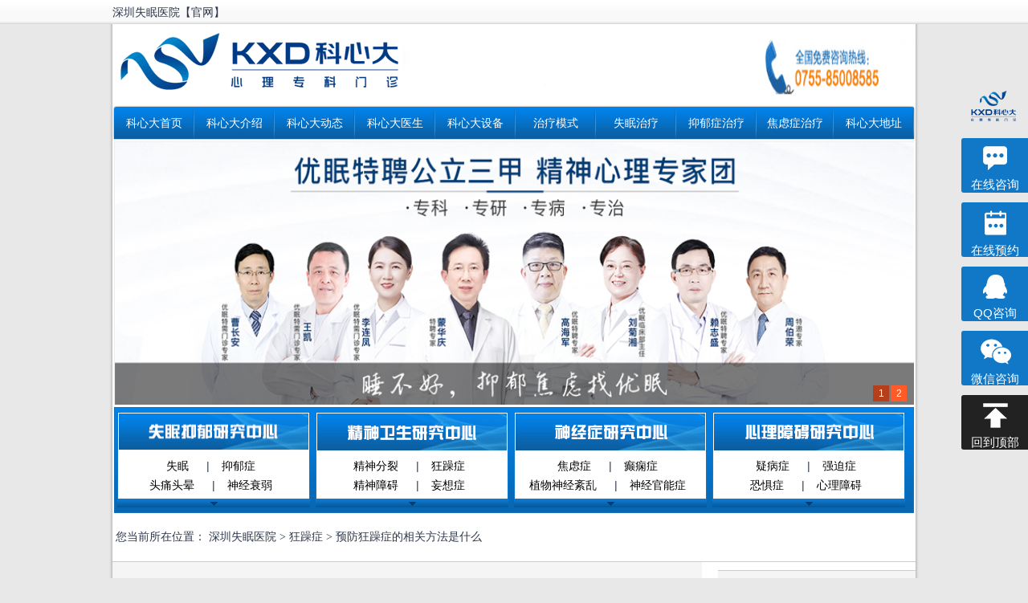

--- FILE ---
content_type: text/html
request_url: http://www.yjy120.com/kuangzao/577.html
body_size: 4503
content:
<!DOCTYPE html>
<html lang="zh-CN">
<head>
<meta http-equiv="Content-Type" content="text/html; charset=UTF-8">
<meta http-equiv="X-UA-Compatible" content="IE=edge">
<meta http-equiv="Cache-Control" content="no-siteapp" />
<meta http-equiv="Cache-Control" content="no-transform" />
<meta name="applicable-device" content="pc,mobile">
<meta name="MobileOptimized" content="width"/>
<meta name="HandheldFriendly" content="true"/>
<title>预防狂躁症的相关方法是什么-科心大失眠抑郁专科</title>
<meta name="description" content="狂躁症相信朋友们都听说过吧，当患上该病以后就会表现的特别的异常，出现烦燥不安、情绪激动的情况，给患者带来很多的伤害，影响着他们的正常生活，我们需要做好预防工作，让该病远离我们的身边，保障身体健康。" />
<meta name="keywords" content="预防狂躁症的相关方法是什么" />
<link rel="shortcut icon" href="http://www.yjy120.com/favicon.ico"/>
<link rel="stylesheet" type="text/css" href="http://www.yjy120.com/css/index.css" media="all">
<link rel="stylesheet" type="text/css" href="http://www.yjy120.com/css/article.css" media="all">
<script type="text/javascript" src="http://www.yjy120.com/js/m.js"></script>
<script type="text/javascript" src="http://www.yjy120.com/js/jquery-1.8.2.min.js"></script>
<script type="text/javascript" src="http://www.yjy120.com/js/jquery-mini-1.0.0.js"></script>
<script type="text/javascript" src="http://www.yjy120.com/js/lbt.js"></script>
</head>
<body>
<div class="toplq" >
	<div class="w1000 clearfix" >
                <p style="text-align: center;">
		   <div>深圳失眠医院【官网】</div>
                </p>    
	</div>
</div>
<div class="logo_head"><a href="http://www.yjy120.com/"><img src="http://www.yjy120.com/images/logo.gif" height="88" width="359" alt="深圳失眠医院" /></a> <img src="http://www.yjy120.com/images/logo_text.gif" height="88" width="197" />
  <dl>
    <img src="http://www.yjy120.com/images/logo_number.gif" height="61" width="246" alt="全国免费咨询热线" />	
   </dl>
  <img src="http://www.yjy120.com/images/logo_weixin.gif" height="88" width="194" alt="在线咨询服务时间" /> </div>
<div class="menu_bg">
  <ul>
    <li><a href="http://www.yjy120.com/">科心大首页</a></li>
    <li><a href="http://www.yjy120.com/yiyuan/332.html">科心大介绍</a></li>
    <li><a href="http://www.yjy120.com/dongtai/">科心大动态</a></li>
    <li><a href="http://www.yjy120.com/yishi/">科心大医生</a></li>
    <li><a href="javascript:;" onclick="openZoosUrl()" target="_blank" rel="nofollow">科心大设备</a></li>
	<li><a href="javascript:;" onclick="openZoosUrl()" target="_blank" rel="nofollow">治疗模式</a></li>
    <li><a href="http://www.yjy120.com/shimian/">失眠治疗</a></li>
    <li><a href="http://www.yjy120.com/yiyu/">抑郁症治疗</a></li>
    <li id="last"><a href="http://www.yjy120.com/jiaolv/">焦虑症治疗</a></li> 
    <li><a href="http://www.yjy120.com/yiyuan/331.html">科心大地址</a></li>
  </ul>
</div>
<div class="bannerbox">
  <div id="focus">
    <ul>      
      <li><a href="http://www.yjy120.com/yishi/"><img src="http://www.yjy120.com/images/bann.jpg" height="328" width="996" alt="科心大医生" /></a></li>
	  <li><a href="javascript:;" onclick="openZoosUrl()" target="_blank" rel="nofollow"><img src="http://www.yjy120.com/images/bn170215.jpg" height="328" width="996" alt="科心大" /></a></li>
    </ul>
   <div class="showNav">
    <span class="active">1</span>
<span class="active">2</span>
   </div>
  </div>
</div>
<div class="jb_search_bg"> 
  <div class="tj_menu_bg">
    <ul>
      <li>
        <div class="tj_menu"><img src="http://www.yjy120.com/images/tj_zl_bar.gif" height="48" width="240" alt="失眠抑郁研究中心" />
          <div id="t1" class="tj_cont">
            <p><a href="http://www.yjy120.com/shimian/">失眠</a>|<a href="http://www.yjy120.com/yiyu/">抑郁症</a></p>
			<p><a href="http://www.yjy120.com/toutong/">头痛头晕</a>|<a href="http://www.yjy120.com/shuairuo/">神经衰弱</a></p>
          </div>
          <img src="http://www.yjy120.com/images/tj_bottom.gif" height="11" width="240" /></div>
      </li>
      <li>
        <div class="tj_menu"><img src="http://www.yjy120.com/images/tj_rq_bar.gif" height="48" width="240" alt="精神卫生研究中心" />
          <div id="t2" class="tj_cont">
            <p><a href="http://www.yjy120.com/fenlie/">精神分裂</a>|<a href="http://www.yjy120.com/kuangzao/">狂躁症</a></p>
            <p><a href="http://www.yjy120.com/zhangai/">精神障碍</a>|<a href="http://www.yjy120.com/wangxiang/">妄想症</a></p>
          </div>
          <img src="http://www.yjy120.com/images/tj_bottom.gif" height="11" width="240" /></div>
      </li>
      <li>
        <div class="tj_menu"><img src="http://www.yjy120.com/images/tj_zz_bar.gif" height="48" width="240" alt="神经疾病研究中心" />
          <div id="t3" class="tj_cont">
            <p><a href="http://www.yjy120.com/jiaolv/">焦虑症</a>|<a href="http://www.yjy120.com/dianxian/">癫痫症</a></p>
            <p><a href="http://www.yjy120.com/wenluan/">植物神经紊乱</a>|<a href="http://www.yjy120.com/guanneng/">神经官能症</a></p>
          </div>
          <img src="http://www.yjy120.com/images/tj_bottom.gif" height="11" width="240" /></div>
      </li>
      <li>
        <div class="tj_menu"><img src="http://www.yjy120.com/images/tj_type_bar.gif" height="48" width="240" alt="心理障碍研究中心" />
          <div id="t4" class="tj_cont">
            <p><a href="http://www.yjy120.com/yibing/">疑病症</a>|<a href="http://www.yjy120.com/qiangpo/">强迫症</a></p>
            <p><a href="http://www.yjy120.com/kongju/">恐惧症</a>|<a href="http://www.yjy120.com/xinli/">心理障碍</a></p>
          </div>
          <img src="http://www.yjy120.com/images/tj_bottom.gif" height="11" width="240" /></div>
      </li>
    </ul>
  </div>
</div>
<div class="wrap">
  <div class="quickNav">&nbsp;您当前所在位置： <a href="http://www.yjy120.com/" title="首页">深圳失眠医院</a>&nbsp;>&nbsp;<a href="http://www.yjy120.com/kuangzao/">狂躁症</a>&nbsp;>&nbsp;预防狂躁症的相关方法是什么 </div>
  <div class="contMain">
    <div class="contMl fl">
      <div class="contMl_title">
        <h1>预防狂躁症的相关方法是什么</h1>
      </div>
      <div class="contMl_time">来源：科心大失眠抑郁专科&nbsp;&nbsp;&nbsp;时间：2022-07-29 08:50:33  </div>
      <div class="contMl_content">
      <p>&nbsp;　　狂躁症相信朋友们都听说过吧，当患上该病以后就会表现的特别的异常，出现烦燥不安、情绪激动的情况，给患者带来很多的伤害，影响着他们的正常生活，我们需要做好预防工作，让该病远离我们的身边，保障身体健康。</p>
<p style="text-align: center;"><img src="http://www.yjy120.com/d/file/kuangzao/2022-07-29/87c7f09018416b1c84fb0db1aa1c3830.jpg" alt="预防狂躁症的相关方法是什么" width="350" height="228" /></p>
<p>　　心理社会因素因素在发病和复发中起着重要的作用，需要注意心理调节：①学习心理卫生知识，掌握心理调试方法，培养乐观、积极、健康的性格，提高对环境的适应能力，保持良好的心态;②矫正不良行为模式，如冲动盲目、不顾后果;③避免不良的社会心理因素，避免长期处于高度紧张、生活不规律、经常熬夜的生活状态，适当给自己减压和放松。</p>
<p>　　早发现、早治疗，防复发，一旦发现患者有异常表现请及时就医，不方便就诊的患者可以先通过电话咨询与我联系。患者也要注意一下几点：</p>
<p>　　①注意识别焦虑、抑郁、愤怒、厌倦的情绪等不良情绪，注意识别疾病的早期表现，早发现，早咨询，有病尽早治疗;</p>
<p>　　②躁狂易反复发作，树立长期治疗的理念，学会监控自己的情绪变化及应对策略，掌握疾病的管理能力;定期门诊复查，与医生沟通，监测病情和药物副反应，维持病情稳定，防复发;</p>
<p>　　③避免病情反复发作，造成疾病难以治疗护理，功能损害。</p>
<p>　　狂躁症的预防工作就是以上的这些内容了，朋友们一定要重视起来，在生活当中要让自己的心态保持平和，不要过于激动，而且在处理事情的时候，要注意冷静，平时的饮食也要清淡为主，我们需要去认真的认识该病的危害。</p>     </div>
	  <div class="contMl_fany">
        <div class="contMl_prev">上一篇：<a href='http://www.yjy120.com/kuangzao/562.html'>预防狂躁症的办法主要是什么</a></div>
        <div class="contMl_prev contMl_next">下一篇：<a href='http://www.yjy120.com/kuangzao/591.html'>狂躁症的病因都有哪些</a> </div>
      </div>
      <div class="contMl_fenx"> </div>
     </div>
          <div class="contMr fr">
      <div class="contMr_rdph">
        <dl>
          <dt>热门文章
            <div class="contMr_rdph_hot"></div>
          </dt>
          <dd style="line-height:36px; padding-left:33px">
		          	<a href="http://www.yjy120.com/kuangzao/275.html">狂躁症都有哪些表现</a><span style="float:right;"></span>
         		 </dd>
                     <dd><a href="http://www.yjy120.com/kuangzao/274.html" " class="title">怎样才能更好的辨别躁狂症？</a></dd>
                   <dd><a href="http://www.yjy120.com/kuangzao/273.html" " class="title">抑郁狂躁症的治疗</a></dd>
                   <dd><a href="http://www.yjy120.com/kuangzao/272.html" " class="title">狂躁症的危害主要会是什么呢</a></dd>
                   <dd><a href="http://www.yjy120.com/kuangzao/271.html" " class="title">狂躁症的护理措施</a></dd>
                   <dd><a href="http://www.yjy120.com/kuangzao/270.html" " class="title">狂躁症该如何预防</a></dd>
                   <dd><a href="http://www.yjy120.com/kuangzao/366.html" " class="title">狂躁症的危害是什么呢?</a></dd>
                   <dd><a href="http://www.yjy120.com/kuangzao/411.html" " class="title">躁狂症是什么引起的</a></dd>
                 
        </dl>
      </div>
      <div class="contMr_rdph">
        <dl>
          <dt>最新文章
            <div class="contMr_rdph_hot"></div>
          </dt>
          <dd style="line-height:36px; padding-left:33px">
		            	<a href="http://www.yjy120.com/kuangzao/738.html">白领预防狂躁症的五个方法</a><span style="float:right;"></span>
                   </dd>
                    <dd><a href="http://www.yjy120.com/kuangzao/730.html">盘点躁狂症的常见病因</a></dd>
                   <dd><a href="http://www.yjy120.com/kuangzao/716.html">怎样诊断躁狂症疾病</a></dd>
                   <dd><a href="http://www.yjy120.com/kuangzao/700.html">躁狂症要做哪些检查</a></dd>
                   <dd><a href="http://www.yjy120.com/kuangzao/684.html">躁狂症症会给人们带来哪些危害</a></dd>
                   <dd><a href="http://www.yjy120.com/kuangzao/670.html">如何进行躁狂症的家庭治疗</a></dd>
                   <dd><a href="http://www.yjy120.com/kuangzao/654.html">哪些因素会诱发躁狂症</a></dd>
                   <dd><a href="http://www.yjy120.com/kuangzao/640.html">躁狂症症会给患者带来哪些危害</a></dd>
                          </dl>
      </div>
      <div style="height: 10px;"></div>
    </div>
  </div>
<div class="bt_menu_bg"><a href="http://www.yjy120.com/">科心大首页</a>|<a href="http://www.yjy120.com/yiyuan/332.html">科心大介绍</a>|<a href="http://www.yjy120.com/dongtai/">科心大动态</a>|<a href="http://www.yjy120.com/yishi/">科心大医生</a>|<a href="javascript:;" onclick="openZoosUrl()" target="_blank" rel="nofollow">科心大设备</a>|<a href="javascript:;" onclick="openZoosUrl()" target="_blank" rel="nofollow">治疗模式</a>|<a href="http://www.yjy120.com/shimian/">失眠治疗</a>|<a href="http://www.yjy120.com/yiyu/">抑郁症治疗</a>|<a href="http://www.yjy120.com/jiaolv/">焦虑症治疗</a>|<a href="http://www.yjy120.com/yiyuan/331.html">科心大地址</a>
</div>
<div class="footer">
  <div class="left_foot"><a href="http://www.yjy120.com/"><img src="http://www.yjy120.com/images/logo_foot.gif" height="89" width="336" alt="深圳失眠医院" /></a></div>
  <div class="right_foot"><strong>深圳失眠医院-科心大失眠抑郁专科&nbsp;电话：0755-85008585</strong>
    <dl class="foot_text">
      科心大地址：深圳市罗湖区南湖街道新南社区深南东路2011号万科深南广场T1座，T2座418-419<br>
      深圳科心大普通专科门诊部-版权所有&nbsp;<br>
     &nbsp;&nbsp;&nbsp;<a href="http://www.yjy120.com/sitemap.xml" target="_blank">sitemap<a>&nbsp;|&nbsp;<a href="http://www.yjy120.com/sitemap.html" target="_blank">网站地图<a>
    </dl>
  </div>
</div>
<script type="text/javascript" src="http://www.yjy120.com/js/shwt.js"></script>
<script src="http://www.yjy120.com/js/onKST.js"></script>
<script>
var _hmt = _hmt || [];
(function() {
  var hm = document.createElement("script");
  hm.src = "https://hm.baidu.com/hm.js?661e27f94541e452559d315cf434c0ee";
  var s = document.getElementsByTagName("script")[0]; 
  s.parentNode.insertBefore(hm, s);
})();
</script>
<script>
(function(){
    var bp = document.createElement('script');
    var curProtocol = window.location.protocol.split(':')[0];
    if (curProtocol === 'https') {
        bp.src = 'https://zz.bdstatic.com/linksubmit/push.js';        
    }
    else {
        bp.src = 'http://push.zhanzhang.baidu.com/push.js';
    }
    var s = document.getElementsByTagName("script")[0];
    s.parentNode.insertBefore(bp, s);
})();
</script> 
</div>
</body>
</html>

--- FILE ---
content_type: text/css
request_url: http://www.yjy120.com/css/article.css
body_size: 2064
content:


body, div, dl, dt, dd, ul, ol, li, h1, h2, h3, h4, h5, h6, pre, form, fieldset, input, textarea, p, blockquote, th, td { margin: 0px; padding: 0px; }

img { border: 0px none; }

ol, ul { list-style: outside none none; }

h1, h2, h3, h4, h5, h6 { font-size: 100%; font-weight: normal; }

a { text-decoration: none; color: rgb(45, 55, 75); }

a:hover { color: rgb(0, 0, 0); }

.fl { float: left; }

.fr { float: right; }

body { font-family: Verdana,Arial,Helv,Helvetica,sans-serif; font-size: 14px; color: rgb(45, 55, 75); }

.wrap { width: 1000px; margin: 10px auto; overflow: hidden; }

.footBox { width: 1000px; height: 240px; float: left; }

.webInfo { text-align: center; line-height: 26px; margin-top: 10px; font-size: 12px; }





.logo_head { width: 996px; height: 88px; overflow: hidden; margin-top: 2px; margin-left: auto; margin-right: auto; }

.logo_head img { float: left; }

.logo_head dl { width: 246px; height: 88px; overflow: hidden; float: left; }

.logo_head dl form { width: 246px; float: left; display: inline; margin-top: 3px; }

.logo_input_text { background-color: rgb(243, 243, 243); background-image: url(/images/header_search.jpg); background-position: 6px 6px; background-repeat: no-repeat; height: 12px; width: 170px; overflow: hidden; border: 1px solid rgb(220, 218, 218); float: left; display: block; padding: 5px 5px 5px 20px; margin-right: 3px; }

.logo_input_text input { background-color: rgb(243, 243, 243); height: 12px; width: 170px; overflow: hidden; }

.logo_search { height: 24px; width: 46px; display: block; float: left; overflow: hidden; }

.logo_search input { background: transparent url(/images/logo_btn.gif) no-repeat scroll 0% 0%; cursor: pointer; height: 24px; width: 46px; overflow: hidden; }

.menu_bg { background: transparent url(/images/menu_bg.gif) repeat-x scroll 0% 0%; width: 996px; height: 40px; overflow: hidden; margin-top: 13px; margin-left: auto; margin-right: auto; border-radius: 3px 3px 0px 0px; box-shadow: 0px 0px 2px rgb(98, 98, 98); }

.menu_bg ul { margin: 0px; padding: 0px; list-style-type: none; }

.menu_bg li { background: transparent url(/images/menu_bor.gif) no-repeat scroll right top; width: 100px; height: 40px; overflow: hidden; text-align: center; line-height: 40px; font-size: 14px; float: left; }

.menu_bg li a { color: rgb(255, 255, 255); text-decoration: none; }

.menu_bg li a:hover { background: transparent url(/images/menu_hover.gif) repeat-y scroll 0% 0%; width: 98px; height: 40px; overflow: hidden; display: block; color: rgb(255, 255, 255); text-decoration: none; }

#last { width: 96px; height: 40px; overflow: hidden; text-align: center; line-height: 40px; font-size: 14px; float: left; }

#last a { color: rgb(255, 255, 255); text-decoration: none; }

#last a:hover { background: transparent url(/images/menu_hover.gif) repeat-y scroll 0% 0%; width: 96px; height: 40px; overflow: hidden; display: block; color: rgb(255, 255, 255); text-decoration: none; }

.acad { width: 1000px; height: 90px; margin-bottom: 10px; }

.quickNav { width: 1000px; height: 40px; line-height: 40px; font-family: "宋体"; }

.quickNav a {/* color: rgb(0, 153, 255); */}

.quickNav a:hover { /*color: rgb(255, 0, 0); border-bottom: 1px solid rgb(255, 0, 0); */}

.contMain { width: 1000px; border-top: 1px solid rgb(204, 204, 204); margin: 10px auto; overflow: hidden; }

.contMl { width: 644px; padding: 10px 45px; background: rgb(245, 245, 245) none repeat scroll 0% 0%; }

.contMl_title { width: 100%; height: 59px; border-bottom: 1px solid rgb(204, 204, 204); text-align: center; margin-bottom: 1px; font: 24px/59px "微软雅黑"; }

.contMl_time { width: 100%; height: 45px; line-height: 45px; text-align: center; border-top: 1px dashed rgb(204, 204, 204); }

.contMl_content { width: 100%; line-height: 32px; }

.contMl_fenx { width: 100%; height: 40px; margin-top: 20px; }

.contMl_fany { width: 100%; height: 48px; border-top: 1px dashed rgb(204, 204, 204); border-bottom: 1px dashed rgb(204, 204, 204); }

.contMl_prev { width: 322px; line-height: 48px; float: left; }

.contMl_prev a:hover { border-bottom: 1px solid rgb(255, 0, 0); }

.contMl_next { text-align: right; }

.contMl_wxts { width: 514px; height: 60px; position: relative; border-bottom: 1px dashed rgb(204, 204, 204); background: transparent url(/images/son_bg.gif) no-repeat scroll 15px 0px; padding: 73px 10px 60px 120px; line-height: 30px; }

.contMl_zxbt { width: 268px; height: 36px; display: block; position: absolute; top: 22px; left: 37px; }

.contMl_yybt { left: 340px; }

.contMl_xgyd { width: 50%; height: 188px; border-bottom: 1px dashed rgb(204, 204, 204); }

.contMl_xgyd dl dt { line-height: 48px; font-weight: bold; }

.contMl_xgyd dl dd { line-height: 26px; width: 321px; height: 26px; float: left; }

.contMl_xgyd dl dd a { width: 300px; height: 26px; float: left; display: block; }

.contMr { width: 246px; }

.contMr_lxfs { width: 100%; height: 210px; background: transparent url(/images/son_bg.gif) no-repeat scroll -366px -194px; }

.contMr_btn { width: 200px; height: 41px; margin: 86px 23px 0px; display: inline; float: left; }

.contMr_qqlink { width: 76px; height: 20px; margin: 43px auto 0px 65px; display: inline; float: left; }

.contMr_qqlink1 { width: 82px; height: 20px; margin: 43px auto 0px 6px; display: inline; float: left; }

.contMr_adgg { width: 100%; height: 224px; }

.contMr_rdph { width: 100%; height: 250px; margin-top: 10px; }

.contMr_rdph dl { background: transparent url(/images/rtext.gif) no-repeat scroll 0px 42px; }

.contMr_rdph dl dt { background: rgb(245, 245, 245) none repeat scroll 0% 0%; padding-left: 10px; border-top: 1px solid rgb(204, 204, 204); line-height: 32px; height: 32px; position: relative; margin-bottom: 5px; }

.contMr_rdph_hot { width: 20px; height: 20px; position: absolute; top: 0px; left: 0px; }

.contMr_rdph dl dd { line-height: 26px; padding-left: 22px; }

.contMr_rdph dl dd span { float: right; }

.contMr_zjtj { width: 100%; height: 120px; margin-top: 10px; }

.contMr_zjtj p { background: rgb(245, 245, 245) none repeat scroll 0% 0%; padding-left: 10px; border-top: 1px solid rgb(204, 204, 204); line-height: 32px; height: 32px; margin-bottom: 5px; }

.contMr_zjtj dl dd { border-bottom: 1px dashed rgb(204, 204, 204); height: 70px; margin-bottom: 16px; }

.contMr_zjtj_img { width: 63px; height: 63px; margin-right: 10px; float: left; display: inline; }

.contMr_zjtj_img img { width: 63px; height: 63px; }

.contMr_zjtj_tit { width: 173px; height: 23px; float: left; }

.contMr_zjtj_name { width: 100px; font: bold 14px/23px "宋体"; float: left; }

.contMr_zjtj_tit span { width: 48px; height: 16px; background: transparent url(/images/son_bg.gif) repeat scroll -39px -395px; text-align: center; font-size: 12px; padding-top: 3px; float: right; }

.contMr_zjtj_txt { width: 173px; height: 40px; font: 12px/20px "宋体"; float: left; color: rgb(153, 153, 153); }

.contMLine { width: 1000px; height: 43px; background: transparent url(/images/endend.gif) no-repeat scroll 0% 0%; }

.nav2 { height: 43px; list-style: outside none none; margin: 0px auto; width: 810px; }

.nav2 li { float: left; margin: 8px 0px; width: 73px; }

.nav2 li a { color: rgb(255, 255, 255); text-decoration: none; font-size: 12px; display: block; border-right: 1px solid rgb(255, 255, 255); }

.nav2 li a:hover { color: rgb(0, 0, 0); }





.chromestyle::after { content: "."; display: block; height: 0px; clear: both; visibility: hidden; }

.chromestyle ul li a[rel]::after { content: " v"; }









--- FILE ---
content_type: application/javascript
request_url: http://www.yjy120.com/js/jquery-mini-1.0.0.js
body_size: 3114
content:
var MINI_ANCHOR_CENTER={vertical:"center",horizontal:"center","float":{top:"50%",left:"50%",_top:"expression(eval(document.documentElement.scrollTop))"}},MINI_ANCHOR_TOP_CENTER={vertical:"top",horizontal:"center","float":{top:"0",left:"50%",_top:"expression(eval(document.documentElement.scrollTop))"}},MINI_ANCHOR_BOTTOM_CENTER={vertical:"bottom",horizontal:"center","float":{bottom:"0",left:"50%",_top:"expression(eval(document.documentElement.scrollTop+document.documentElement.clientHeight-this.offsetHeight-(parseInt(this.currentStyle.marginTop,10)||0)-(parseInt(this.currentStyle.marginBottom,10)||0)))"}},MINI_ANCHOR_TOP_LEFT={vertical:"top",horizontal:"left","float":{top:"0",left:"0",_top:"0","_margin-top":"0",_top:"expression(eval(document.documentElement.scrollTop))"}},MINI_ANCHOR_TOP_RIGHT={vertical:"top",horizontal:"right","float":{top:"0",right:"0",_top:"0","_margin-top":"0",_top:"expression(eval(document.documentElement.scrollTop))"}},MINI_ANCHOR_BOTTOM_LEFT={vertical:"bottom",horizontal:"left","float":{bottom:"0",left:"0",_bottom:"0","_margin-bottom":"0",_top:"expression(eval(document.documentElement.scrollTop+document.documentElement.clientHeight-this.offsetHeight-(parseInt(this.currentStyle.marginTop,10)||0)-(parseInt(this.currentStyle.marginBottom,10)||0)))"}},MINI_ANCHOR_BOTTOM_RIGHT={vertical:"bottom",horizontal:"right","float":{bottom:"0",right:"0",_bottom:"0","_margin-bottom":"0",_top:"expression(eval(document.documentElement.scrollTop+document.documentElement.clientHeight-this.offsetHeight-(parseInt(this.currentStyle.marginTop,10)||0)-(parseInt(this.currentStyle.marginBottom,10)||0)))"}};(function($){$.mini={helper:{direc:function(e){switch(e){case"left":return{way:1,direction:1};case"right":return{way:1,direction:0};case"top":return{way:0,direction:1};case"down":return{way:0,direction:0};default:return!1}},rand:function(e){return parseInt(Math.random()*Math.pow(10,e))}},validate:function(con,settings){var returnValidate=!0,returnValidatefunction=function(e){returnValidate=e},message="",returnFalse=function(e){message=e},validate=function(i,v){$.each(v,function(index,value){if(index=="required"&&$("#"+i).val()=="")return returnFalse(eval("settings.message."+i+"."+index)),returnValidatefunction(!1),!1;if(index=="reg"){r=new RegExp(value);if(!r.test($("#"+i).val()))return returnFalse(eval("settings.message."+i+"."+index)),returnValidatefunction(!1),!1}})},defaults={rules:"",message:""},settings=$.extend(defaults,settings);$(con).submit(function(){return returnValidate=!0,$.each(settings.rules,function(index,value){typeof value=="string"?value=="required"&&$("#"+index).val()==""&&(returnFalse(eval("settings.message."+index)),returnValidatefunction(!1)):validate(index,value)}),returnValidate?!0:(alert(message),!1)})},ajaxFloat:function(e,t){$.ajax({url:e,type:"GET",dataType:"text",timeout:5e3,success:function(e){$.mini.float(e,t,!0)},error:function(){alert("网络连接错误")}})},"float":function(e,t,n){var r="";if(n)r=e;else if(e!="AJAX"){var e=$(e);r=e,e.remove()}else $.ajax({url:t.url,type:"GET",dataType:"text",timeout:5e3,async:!1,success:function(e){r=e},error:function(){alert("网络连接错误")}});var i={zindex:100,anchor:MINI_ANCHOR_TOP_LEFT,offset:null,custom:null,closeBtn:null,showOnce:!0,reShow:null,onClose:null,onShow:null,beforeShow:null},t=$.extend(i,t),s=$.mini.helper.rand(8);$("body").append('<div id="miniFloat'+s+'"></div>');var o=$("#miniFloat"+s),u={"z-index":t.zindex,position:"fixed",_position:"absolute"},a=t.anchor.float,f=new Object;t.offset&&$.each(t.offset,function(e,t){e=="top"&&$.extend(f,{top:t+"px","_margin-top":t+"px"}),e=="bottom"&&$.extend(f,{bottom:t+"px","_margin-bottom":t+"px"}),e=="left"&&$.extend(f,{left:t+"px"}),e=="right"&&$.extend(f,{right:t+"px"})});var l=new Object;t.custom&&(l=t.custom),$.extend(u,a,f,l);var c=new Array;$.each(u,function(e,t){c.push(e+":"+t)}),o.attr("style",c.join(";")).hide().append(r);var h=function(){t.beforeShow&&t.beforeShow(),o.show(),t.onShow&&t.onShow()};t.showOnce&&h();var p=function(){o.hide(),t.onClose&&t.onClose(),t.reShow&&setTimeout(h,t.reShow)};return t.closeBtn&&$(t.closeBtn).click(function(){p()}),o},marquee:function(e,t){var e=$(e),n={direction:"top",speed:1,timeout:30,size:null},t=$.extend(n,t),r=e.html(),i;t.size?i=t.size:$.mini.helper.direc(t.direction).way?i=e.width():i=e.height();var s="";$.mini.helper.direc(t.direction).way?(outerHtml='<div style="width:'+i*2+'px;position: absolute;"></div>',innerHtml="<div style='float: left; display: inline; '>"+r+"</div><div style='float: left; display: inline; '>"+r+"</div>"):(outerHtml='<div style="height:'+i*2+'px;position: absolute;"></div>',innerHtml="<div>"+r+"</div><div>"+r+"</div>"),e.css({overflow:"hidden",position:"relative"}).empty().append(outerHtml).children().append(innerHtml);var o=$.mini.helper.direc(t.direction).direction,u=$.mini.helper.direc(t.direction).way,a=function(e){return(e?"-":"+")+"="+t.speed+"px"},f=function(t,n){o?t<=-i&&e.children().css(n,0):t>=0&&e.children().css(n,-i)},l=function(){u?(f(e.children().position().left,"left"),o?e.children().css("left",a(1)):e.children().css("left",a(0))):(f(e.children().position().top,"top"),o?e.children().css("top",a(1)):e.children().css("top",a(0)))},c=null,h=function(){c=setInterval(l,t.timeout)},p=function(){clearInterval(c)};h(),e.hover(function(){p()},function(){h()})},scroll:function(e,t){var n=0,e=$(e),r={direction:"left",speed:400,auto:3e3,size:null,itemTagName:"li",itemSize:null,prev:null,next:null,prevClick:null,nextClick:null,scrollEvent:null},t=$.extend(r,t),i=e.html(),s;t.itemSize?s=t.itemSize:$.mini.helper.direc(t.direction).way?s=e.find(t.itemTagName).outerWidth(!0):s=e.find(t.itemTagName).outerHeight(!0);var o;t.size?o=t.size:$.mini.helper.direc(t.direction).way?o=e.width():o=e.height();var u="";$.mini.helper.direc(t.direction).way?(outerHtml='<div style="width:'+o*2+'px;position: absolute;"></div>',innerHtml="<div style='float: left; display: inline; '>"+i+"</div><div style='float: left; display: inline; '>"+i+"</div>"):(outerHtml='<div style="height:'+o*2+'px;position: absolute;"></div>',innerHtml="<div>"+i+"</div><div>"+i+"</div>"),e.css({overflow:"hidden",position:"relative"}).empty().append(outerHtml).children().append(innerHtml);var a=null,f=function(n){$.mini.helper.direc(t.direction).way?e.children().stop().css("left",n):e.children().stop().css("top",n)},l=function(n){t.auto&&p();var r={left:n+"px"};$.mini.helper.direc(t.direction).way||(r={top:n+"px"}),e.children().stop().animate(r,t.speed,function(){t.auto&&h()})},c=function(e){e?n<=-o?(f(0),n=-s,l(n)):(n-=s,l(n)):n?(n+=s,l(n)):(f(-o),n=-o+s,l(n)),t.scrollEvent&&t.scrollEvent()},h=function(){a=setTimeout(function(){c($.mini.helper.direc(t.direction).direction)},t.auto)},p=function(){clearTimeout(a)};t.auto&&(h(),e.hover(function(){p()},function(){h()})),t.next&&$(t.next).click(function(){c(1),t.nextClick&&t.nextClick()}),t.prev&&$(t.prev).click(function(){c(0),t.prevClick&&t.prevClick()})},fav:function(){var e=window.location.href,t=e.split("?");e=t[0]+"?"+t[1];var n="";if(window.sidebar)window.sidebar.addPanel(document.title,e,"");else{if(!document.all)return!0;window.external.AddFavorite(e,document.title)}},page:function(e,t){var n=$(e),r=0,i="",s=0,o=1,u="jq_minipagination_pageNumList",a={pageNum:10,pageNumList:"#page",pageNumListTag:"a",prevText:"上一页",nextText:"下一页",scrollTop:-1,presentPageClassName:"noclick"},t=$.extend(a,t),f=function(e,n,i){var s;$(e).hide();for(s=0;s<t.pageNum&&n+s<$(e).length;s++)$(e).eq(n+s).show();i||t.scrollTop!=-1&&window.scroll(0,t.scrollTop),$(t.pageNumList).find(t.pageNumListTag+"["+u+"]").each(function(e,n){$(this).attr(u)==o?$(this).addClass(t.presentPageClassName):$(this).removeClass(t.presentPageClassName)}),o==1&&$(t.pageNumList).find(t.pageNumListTag+"["+u+"]").eq(0).addClass(t.presentPageClassName),o==r&&$(t.pageNumList).find(t.pageNumListTag+"["+u+"]").eq(r+1).addClass(t.presentPageClassName)};r=parseInt((n.length-1)/t.pageNum)+1,i+="<"+t.pageNumListTag+" "+u+'="prev">'+t.prevText+"</"+t.pageNumListTag+">";for(s=0;s<r;s++)i+="<"+t.pageNumListTag+" "+u+'="'+(s+1)+'">'+(s+1)+"</"+t.pageNumListTag+">";i+="<"+t.pageNumListTag+" "+u+'="next">'+t.nextText+"</"+t.pageNumListTag+">",$(t.pageNumList).append(i),f(n,(o-1)*t.pageNum,!0),$(t.pageNumList).find(t.pageNumListTag+"["+u+"]").each(function(e,i){$(this).click(function(){switch($(this).attr(u)){case"prev":o>1&&(o--,f(n,(o-1)*t.pageNum,!1));break;case"next":o<r&&(o++,f(n,(o-1)*t.pageNum,!1));break;default:if(o!=$(this).attr(u)){o=$(this).attr(u),f(n,(o-1)*t.pageNum,!1);break}}})})},write:function(e,t){var e=$(e),n=e.text(),r=n.length,i=0;e.text("");var s=setInterval(function(){i<r?i++:i=0,e.text(n.substring(0,i))},t)},tab:function(e,t,n){var r={event:"mouseover",hoverClassName:"hover",auto:!1,fade:null},n=$.extend(r,n),i=function(e,t){n.fade?$(e).fadeOut(n.fade).eq(t).fadeIn(n.fade):$(e).hide().eq(t).show()},s=function(r){$.isArray(t)?$.each(t,function(e,t){i(t,r)}):i(t,r),n.hoverClassName&&$(e).removeClass(n.hoverClassName).eq(r).addClass(n.hoverClassName)};$(e).each(function(e,t){n.event=="mouseover"?$(this).mouseover(function(){s(e)}):$(this).click(function(){s(e)})});if(n.auto){var o=$(e).length,u=0,a,f=function(){a=setInterval(function(){u=u+1==o?0:u+1,$(e).eq(u).trigger(n.event)},n.auto)},l=function(){a=clearInterval(a)};f(),$(t).hover(function(){l()},function(){f()})}}}})(jQuery)